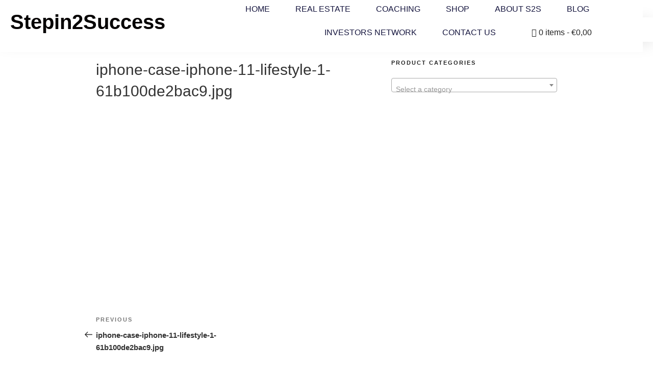

--- FILE ---
content_type: text/html; charset=utf-8
request_url: https://www.google.com/recaptcha/api2/aframe
body_size: 267
content:
<!DOCTYPE HTML><html><head><meta http-equiv="content-type" content="text/html; charset=UTF-8"></head><body><script nonce="M_yjoQSr_BmGWUrL_4764g">/** Anti-fraud and anti-abuse applications only. See google.com/recaptcha */ try{var clients={'sodar':'https://pagead2.googlesyndication.com/pagead/sodar?'};window.addEventListener("message",function(a){try{if(a.source===window.parent){var b=JSON.parse(a.data);var c=clients[b['id']];if(c){var d=document.createElement('img');d.src=c+b['params']+'&rc='+(localStorage.getItem("rc::a")?sessionStorage.getItem("rc::b"):"");window.document.body.appendChild(d);sessionStorage.setItem("rc::e",parseInt(sessionStorage.getItem("rc::e")||0)+1);localStorage.setItem("rc::h",'1769330413744');}}}catch(b){}});window.parent.postMessage("_grecaptcha_ready", "*");}catch(b){}</script></body></html>

--- FILE ---
content_type: text/css
request_url: https://stepin2success.com/wp-content/uploads/elementor/css/post-1180.css?ver=1769252070
body_size: 1136
content:
.elementor-1180 .elementor-element.elementor-element-6d144811, .elementor-1180 .elementor-element.elementor-element-6d144811 > .elementor-background-overlay{border-radius:-2px -2px -2px -2px;}.elementor-1180 .elementor-element.elementor-element-6d144811{box-shadow:0px 5px 30px 0px rgba(0,0,0,0.1);margin-top:34px;margin-bottom:34px;padding:-14px -14px -14px -14px;z-index:10;}.elementor-1180 .elementor-element.elementor-element-2119f0ae > .elementor-widget-wrap > .elementor-widget:not(.elementor-widget__width-auto):not(.elementor-widget__width-initial):not(:last-child):not(.elementor-absolute){margin-block-end:20px;}.elementor-1180 .elementor-element.elementor-element-2119f0ae > .elementor-element-populated{margin:-20px -20px -20px -20px;--e-column-margin-right:-20px;--e-column-margin-left:-20px;padding:0px 0px 0px 0px;}.elementor-1180 .elementor-element.elementor-element-12d3025e:not(.elementor-motion-effects-element-type-background), .elementor-1180 .elementor-element.elementor-element-12d3025e > .elementor-motion-effects-container > .elementor-motion-effects-layer{background-color:#ffffff;}.elementor-1180 .elementor-element.elementor-element-12d3025e > .elementor-container{max-width:1200px;}.elementor-1180 .elementor-element.elementor-element-12d3025e{transition:background 0.3s, border 0.3s, border-radius 0.3s, box-shadow 0.3s;margin-top:-34px;margin-bottom:0px;padding:15px 0px 15px 0px;}.elementor-1180 .elementor-element.elementor-element-12d3025e > .elementor-background-overlay{transition:background 0.3s, border-radius 0.3s, opacity 0.3s;}.elementor-bc-flex-widget .elementor-1180 .elementor-element.elementor-element-6d097538.elementor-column .elementor-widget-wrap{align-items:center;}.elementor-1180 .elementor-element.elementor-element-6d097538.elementor-column.elementor-element[data-element_type="column"] > .elementor-widget-wrap.elementor-element-populated{align-content:center;align-items:center;}.elementor-1180 .elementor-element.elementor-element-6d097538 > .elementor-element-populated{margin:-13px -13px -13px -13px;--e-column-margin-right:-13px;--e-column-margin-left:-13px;padding:-83px -83px -83px -83px;}.elementor-widget-theme-site-title .elementor-heading-title{font-family:var( --e-global-typography-primary-font-family ), Sans-serif;font-weight:var( --e-global-typography-primary-font-weight );color:var( --e-global-color-primary );}.elementor-1180 .elementor-element.elementor-element-6b7e6e8 > .elementor-widget-container{padding:3px 0px 0px 0px;}.elementor-1180 .elementor-element.elementor-element-6b7e6e8{text-align:center;}.elementor-1180 .elementor-element.elementor-element-6b7e6e8 .elementor-heading-title{font-family:"Playfair Display", Sans-serif;font-size:40px;font-weight:600;color:#040000;}.elementor-bc-flex-widget .elementor-1180 .elementor-element.elementor-element-1324aa74.elementor-column .elementor-widget-wrap{align-items:center;}.elementor-1180 .elementor-element.elementor-element-1324aa74.elementor-column.elementor-element[data-element_type="column"] > .elementor-widget-wrap.elementor-element-populated{align-content:center;align-items:center;}.elementor-1180 .elementor-element.elementor-element-1324aa74 > .elementor-element-populated{padding:0px 0px 0px 0px;}.elementor-1180 .elementor-element.elementor-element-1324aa74{z-index:0;}.elementor-widget-nav-menu .elementor-nav-menu .elementor-item{font-family:var( --e-global-typography-primary-font-family ), Sans-serif;font-weight:var( --e-global-typography-primary-font-weight );}.elementor-widget-nav-menu .elementor-nav-menu--main .elementor-item{color:var( --e-global-color-text );fill:var( --e-global-color-text );}.elementor-widget-nav-menu .elementor-nav-menu--main .elementor-item:hover,
					.elementor-widget-nav-menu .elementor-nav-menu--main .elementor-item.elementor-item-active,
					.elementor-widget-nav-menu .elementor-nav-menu--main .elementor-item.highlighted,
					.elementor-widget-nav-menu .elementor-nav-menu--main .elementor-item:focus{color:var( --e-global-color-accent );fill:var( --e-global-color-accent );}.elementor-widget-nav-menu .elementor-nav-menu--main:not(.e--pointer-framed) .elementor-item:before,
					.elementor-widget-nav-menu .elementor-nav-menu--main:not(.e--pointer-framed) .elementor-item:after{background-color:var( --e-global-color-accent );}.elementor-widget-nav-menu .e--pointer-framed .elementor-item:before,
					.elementor-widget-nav-menu .e--pointer-framed .elementor-item:after{border-color:var( --e-global-color-accent );}.elementor-widget-nav-menu{--e-nav-menu-divider-color:var( --e-global-color-text );}.elementor-widget-nav-menu .elementor-nav-menu--dropdown .elementor-item, .elementor-widget-nav-menu .elementor-nav-menu--dropdown  .elementor-sub-item{font-family:var( --e-global-typography-accent-font-family ), Sans-serif;font-weight:var( --e-global-typography-accent-font-weight );}.elementor-1180 .elementor-element.elementor-element-75675262 .elementor-menu-toggle{margin-left:auto;background-color:#ffffff;}.elementor-1180 .elementor-element.elementor-element-75675262 .elementor-nav-menu .elementor-item{font-family:"Montserrat", Sans-serif;font-size:16px;font-weight:400;text-transform:capitalize;}.elementor-1180 .elementor-element.elementor-element-75675262 .elementor-nav-menu--main .elementor-item{color:#16163f;fill:#16163f;padding-left:0px;padding-right:0px;}.elementor-1180 .elementor-element.elementor-element-75675262 .elementor-nav-menu--main .elementor-item:hover,
					.elementor-1180 .elementor-element.elementor-element-75675262 .elementor-nav-menu--main .elementor-item.elementor-item-active,
					.elementor-1180 .elementor-element.elementor-element-75675262 .elementor-nav-menu--main .elementor-item.highlighted,
					.elementor-1180 .elementor-element.elementor-element-75675262 .elementor-nav-menu--main .elementor-item:focus{color:#d3b574;fill:#d3b574;}.elementor-1180 .elementor-element.elementor-element-75675262 .e--pointer-framed .elementor-item:before{border-width:0px;}.elementor-1180 .elementor-element.elementor-element-75675262 .e--pointer-framed.e--animation-draw .elementor-item:before{border-width:0 0 0px 0px;}.elementor-1180 .elementor-element.elementor-element-75675262 .e--pointer-framed.e--animation-draw .elementor-item:after{border-width:0px 0px 0 0;}.elementor-1180 .elementor-element.elementor-element-75675262 .e--pointer-framed.e--animation-corners .elementor-item:before{border-width:0px 0 0 0px;}.elementor-1180 .elementor-element.elementor-element-75675262 .e--pointer-framed.e--animation-corners .elementor-item:after{border-width:0 0px 0px 0;}.elementor-1180 .elementor-element.elementor-element-75675262 .e--pointer-underline .elementor-item:after,
					 .elementor-1180 .elementor-element.elementor-element-75675262 .e--pointer-overline .elementor-item:before,
					 .elementor-1180 .elementor-element.elementor-element-75675262 .e--pointer-double-line .elementor-item:before,
					 .elementor-1180 .elementor-element.elementor-element-75675262 .e--pointer-double-line .elementor-item:after{height:0px;}.elementor-1180 .elementor-element.elementor-element-75675262{--e-nav-menu-horizontal-menu-item-margin:calc( 50px / 2 );}.elementor-1180 .elementor-element.elementor-element-75675262 .elementor-nav-menu--main:not(.elementor-nav-menu--layout-horizontal) .elementor-nav-menu > li:not(:last-child){margin-bottom:50px;}.elementor-1180 .elementor-element.elementor-element-75675262 .elementor-nav-menu--dropdown a, .elementor-1180 .elementor-element.elementor-element-75675262 .elementor-menu-toggle{color:#16163f;fill:#16163f;}.elementor-1180 .elementor-element.elementor-element-75675262 .elementor-nav-menu--dropdown a:hover,
					.elementor-1180 .elementor-element.elementor-element-75675262 .elementor-nav-menu--dropdown a:focus,
					.elementor-1180 .elementor-element.elementor-element-75675262 .elementor-nav-menu--dropdown a.elementor-item-active,
					.elementor-1180 .elementor-element.elementor-element-75675262 .elementor-nav-menu--dropdown a.highlighted,
					.elementor-1180 .elementor-element.elementor-element-75675262 .elementor-menu-toggle:hover,
					.elementor-1180 .elementor-element.elementor-element-75675262 .elementor-menu-toggle:focus{color:#d3b574;}.elementor-1180 .elementor-element.elementor-element-75675262 .elementor-nav-menu--dropdown a:hover,
					.elementor-1180 .elementor-element.elementor-element-75675262 .elementor-nav-menu--dropdown a:focus,
					.elementor-1180 .elementor-element.elementor-element-75675262 .elementor-nav-menu--dropdown a.elementor-item-active,
					.elementor-1180 .elementor-element.elementor-element-75675262 .elementor-nav-menu--dropdown a.highlighted{background-color:rgba(0,0,0,0);}.elementor-1180 .elementor-element.elementor-element-75675262 .elementor-nav-menu--dropdown a.elementor-item-active{color:#d3b574;background-color:rgba(0,0,0,0);}.elementor-1180 .elementor-element.elementor-element-75675262 .elementor-nav-menu--dropdown .elementor-item, .elementor-1180 .elementor-element.elementor-element-75675262 .elementor-nav-menu--dropdown  .elementor-sub-item{font-family:"Montserrat", Sans-serif;font-size:16px;font-weight:400;}.elementor-1180 .elementor-element.elementor-element-75675262 .elementor-nav-menu--main .elementor-nav-menu--dropdown, .elementor-1180 .elementor-element.elementor-element-75675262 .elementor-nav-menu__container.elementor-nav-menu--dropdown{box-shadow:0px 15px 20px 0px rgba(0,0,0,0.1);}.elementor-1180 .elementor-element.elementor-element-75675262 .elementor-nav-menu--dropdown a{padding-left:10px;padding-right:10px;padding-top:20px;padding-bottom:20px;}.elementor-1180 .elementor-element.elementor-element-75675262 .elementor-nav-menu--main > .elementor-nav-menu > li > .elementor-nav-menu--dropdown, .elementor-1180 .elementor-element.elementor-element-75675262 .elementor-nav-menu__container.elementor-nav-menu--dropdown{margin-top:15px !important;}.elementor-1180 .elementor-element.elementor-element-75675262 div.elementor-menu-toggle{color:#16163f;}.elementor-1180 .elementor-element.elementor-element-75675262 div.elementor-menu-toggle svg{fill:#16163f;}.elementor-theme-builder-content-area{height:400px;}.elementor-location-header:before, .elementor-location-footer:before{content:"";display:table;clear:both;}@media(min-width:768px){.elementor-1180 .elementor-element.elementor-element-6d097538{width:34.119%;}.elementor-1180 .elementor-element.elementor-element-1324aa74{width:65.881%;}}@media(max-width:1024px) and (min-width:768px){.elementor-1180 .elementor-element.elementor-element-2119f0ae{width:100%;}.elementor-1180 .elementor-element.elementor-element-6d097538{width:45%;}.elementor-1180 .elementor-element.elementor-element-1324aa74{width:48%;}}@media(max-width:1024px){.elementor-1180 .elementor-element.elementor-element-6d144811{margin-top:15px;margin-bottom:18px;padding:16px 0px 0px 0px;}.elementor-1180 .elementor-element.elementor-element-12d3025e{margin-top:-28px;margin-bottom:-28px;padding:20px 15px 20px 15px;}.elementor-1180 .elementor-element.elementor-element-6d097538 > .elementor-element-populated{padding:0px 0px 0px 0px;}.elementor-1180 .elementor-element.elementor-element-6b7e6e8 > .elementor-widget-container{margin:40px 0px 0px 0px;padding:0px 0px 0px 23px;}.elementor-1180 .elementor-element.elementor-element-6b7e6e8{text-align:start;}.elementor-1180 .elementor-element.elementor-element-1324aa74 > .elementor-element-populated{padding:0px 0px 0px 0px;}.elementor-1180 .elementor-element.elementor-element-75675262 .elementor-nav-menu--main > .elementor-nav-menu > li > .elementor-nav-menu--dropdown, .elementor-1180 .elementor-element.elementor-element-75675262 .elementor-nav-menu__container.elementor-nav-menu--dropdown{margin-top:20px !important;}}@media(max-width:767px){.elementor-1180 .elementor-element.elementor-element-2119f0ae{width:100%;}.elementor-1180 .elementor-element.elementor-element-2119f0ae > .elementor-element-populated{padding:0px 0px 0px 0px;}.elementor-1180 .elementor-element.elementor-element-12d3025e{margin-top:2px;margin-bottom:-1px;}.elementor-1180 .elementor-element.elementor-element-6d097538{width:62%;}.elementor-1180 .elementor-element.elementor-element-6d097538 > .elementor-element-populated{margin:-13px -13px -7px -13px;--e-column-margin-right:-13px;--e-column-margin-left:-13px;padding:-31px -31px -31px -31px;}.elementor-1180 .elementor-element.elementor-element-6b7e6e8 > .elementor-widget-container{margin:0px 0px 0px 0px;}.elementor-1180 .elementor-element.elementor-element-6b7e6e8 .elementor-heading-title{font-size:24px;}.elementor-1180 .elementor-element.elementor-element-1324aa74{width:29%;}.elementor-1180 .elementor-element.elementor-element-1324aa74 > .elementor-widget-wrap > .elementor-widget:not(.elementor-widget__width-auto):not(.elementor-widget__width-initial):not(:last-child):not(.elementor-absolute){margin-block-end:0px;}.elementor-1180 .elementor-element.elementor-element-75675262 .elementor-nav-menu--dropdown .elementor-item, .elementor-1180 .elementor-element.elementor-element-75675262 .elementor-nav-menu--dropdown  .elementor-sub-item{font-size:16px;}.elementor-1180 .elementor-element.elementor-element-75675262 .elementor-nav-menu--dropdown a{padding-top:24px;padding-bottom:24px;}.elementor-1180 .elementor-element.elementor-element-75675262 .elementor-nav-menu--main > .elementor-nav-menu > li > .elementor-nav-menu--dropdown, .elementor-1180 .elementor-element.elementor-element-75675262 .elementor-nav-menu__container.elementor-nav-menu--dropdown{margin-top:20px !important;}}

--- FILE ---
content_type: text/css
request_url: https://stepin2success.com/wp-content/uploads/elementor/css/post-1199.css?ver=1769252070
body_size: 1004
content:
.elementor-1199 .elementor-element.elementor-element-22303b35:not(.elementor-motion-effects-element-type-background), .elementor-1199 .elementor-element.elementor-element-22303b35 > .elementor-motion-effects-container > .elementor-motion-effects-layer{background-color:#FDFDFD;}.elementor-1199 .elementor-element.elementor-element-22303b35 > .elementor-container{min-height:2vh;}.elementor-1199 .elementor-element.elementor-element-22303b35{border-style:solid;border-width:5px 0px 0px 0px;border-color:#1DE00BD1;transition:background 0.3s, border 0.3s, border-radius 0.3s, box-shadow 0.3s;margin-top:0px;margin-bottom:0px;padding:0px 0px -9px 0px;}.elementor-1199 .elementor-element.elementor-element-22303b35 > .elementor-background-overlay{transition:background 0.3s, border-radius 0.3s, opacity 0.3s;}.elementor-1199 .elementor-element.elementor-element-46fa4e10 .elementor-heading-title{color:#040000;}.elementor-1199 .elementor-element.elementor-element-46fa4e10{color:#040000;}.elementor-1199 .elementor-element.elementor-element-46fa4e10 a{color:#040000;}.elementor-1199 .elementor-element.elementor-element-46fa4e10 a:hover{color:#040000;}.elementor-widget-heading .elementor-heading-title{font-family:var( --e-global-typography-primary-font-family ), Sans-serif;font-weight:var( --e-global-typography-primary-font-weight );color:var( --e-global-color-primary );}.elementor-1199 .elementor-element.elementor-element-8848c29 .elementor-heading-title{font-family:"Playfair Display", Sans-serif;font-size:18px;font-weight:500;color:#040000;}.elementor-widget-icon-list .elementor-icon-list-item:not(:last-child):after{border-color:var( --e-global-color-text );}.elementor-widget-icon-list .elementor-icon-list-icon i{color:var( --e-global-color-primary );}.elementor-widget-icon-list .elementor-icon-list-icon svg{fill:var( --e-global-color-primary );}.elementor-widget-icon-list .elementor-icon-list-item > .elementor-icon-list-text, .elementor-widget-icon-list .elementor-icon-list-item > a{font-family:var( --e-global-typography-text-font-family ), Sans-serif;font-weight:var( --e-global-typography-text-font-weight );}.elementor-widget-icon-list .elementor-icon-list-text{color:var( --e-global-color-secondary );}.elementor-1199 .elementor-element.elementor-element-126368f4 .elementor-icon-list-items:not(.elementor-inline-items) .elementor-icon-list-item:not(:last-child){padding-block-end:calc(5px/2);}.elementor-1199 .elementor-element.elementor-element-126368f4 .elementor-icon-list-items:not(.elementor-inline-items) .elementor-icon-list-item:not(:first-child){margin-block-start:calc(5px/2);}.elementor-1199 .elementor-element.elementor-element-126368f4 .elementor-icon-list-items.elementor-inline-items .elementor-icon-list-item{margin-inline:calc(5px/2);}.elementor-1199 .elementor-element.elementor-element-126368f4 .elementor-icon-list-items.elementor-inline-items{margin-inline:calc(-5px/2);}.elementor-1199 .elementor-element.elementor-element-126368f4 .elementor-icon-list-items.elementor-inline-items .elementor-icon-list-item:after{inset-inline-end:calc(-5px/2);}.elementor-1199 .elementor-element.elementor-element-126368f4 .elementor-icon-list-icon i{transition:color 0.3s;}.elementor-1199 .elementor-element.elementor-element-126368f4 .elementor-icon-list-icon svg{transition:fill 0.3s;}.elementor-1199 .elementor-element.elementor-element-126368f4{--e-icon-list-icon-size:0px;--icon-vertical-offset:0px;}.elementor-1199 .elementor-element.elementor-element-126368f4 .elementor-icon-list-icon{padding-inline-end:0px;}.elementor-1199 .elementor-element.elementor-element-126368f4 .elementor-icon-list-item > .elementor-icon-list-text, .elementor-1199 .elementor-element.elementor-element-126368f4 .elementor-icon-list-item > a{font-size:14px;font-weight:300;}.elementor-1199 .elementor-element.elementor-element-126368f4 .elementor-icon-list-text{color:#040000;transition:color 0.3s;}.elementor-1199 .elementor-element.elementor-element-126368f4 .elementor-icon-list-item:hover .elementor-icon-list-text{color:#E9C96E;}.elementor-1199 .elementor-element.elementor-element-3096148e .elementor-heading-title{font-family:"Playfair Display", Sans-serif;font-size:18px;font-weight:500;color:#040000;}.elementor-1199 .elementor-element.elementor-element-7e91eb71 .elementor-icon-list-items:not(.elementor-inline-items) .elementor-icon-list-item:not(:last-child){padding-block-end:calc(5px/2);}.elementor-1199 .elementor-element.elementor-element-7e91eb71 .elementor-icon-list-items:not(.elementor-inline-items) .elementor-icon-list-item:not(:first-child){margin-block-start:calc(5px/2);}.elementor-1199 .elementor-element.elementor-element-7e91eb71 .elementor-icon-list-items.elementor-inline-items .elementor-icon-list-item{margin-inline:calc(5px/2);}.elementor-1199 .elementor-element.elementor-element-7e91eb71 .elementor-icon-list-items.elementor-inline-items{margin-inline:calc(-5px/2);}.elementor-1199 .elementor-element.elementor-element-7e91eb71 .elementor-icon-list-items.elementor-inline-items .elementor-icon-list-item:after{inset-inline-end:calc(-5px/2);}.elementor-1199 .elementor-element.elementor-element-7e91eb71 .elementor-icon-list-icon i{transition:color 0.3s;}.elementor-1199 .elementor-element.elementor-element-7e91eb71 .elementor-icon-list-icon svg{transition:fill 0.3s;}.elementor-1199 .elementor-element.elementor-element-7e91eb71{--e-icon-list-icon-size:0px;--icon-vertical-offset:0px;}.elementor-1199 .elementor-element.elementor-element-7e91eb71 .elementor-icon-list-icon{padding-inline-end:0px;}.elementor-1199 .elementor-element.elementor-element-7e91eb71 .elementor-icon-list-item > .elementor-icon-list-text, .elementor-1199 .elementor-element.elementor-element-7e91eb71 .elementor-icon-list-item > a{font-size:14px;font-weight:300;}.elementor-1199 .elementor-element.elementor-element-7e91eb71 .elementor-icon-list-text{color:#040000;transition:color 0.3s;}.elementor-1199 .elementor-element.elementor-element-7e91eb71 .elementor-icon-list-item:hover .elementor-icon-list-text{color:#E9C96E;}.elementor-1199 .elementor-element.elementor-element-7f89aea3 .elementor-heading-title{font-family:"Playfair Display", Sans-serif;font-size:18px;font-weight:500;color:#040000;}.elementor-1199 .elementor-element.elementor-element-52c5d57e .elementor-icon-list-items:not(.elementor-inline-items) .elementor-icon-list-item:not(:last-child){padding-block-end:calc(5px/2);}.elementor-1199 .elementor-element.elementor-element-52c5d57e .elementor-icon-list-items:not(.elementor-inline-items) .elementor-icon-list-item:not(:first-child){margin-block-start:calc(5px/2);}.elementor-1199 .elementor-element.elementor-element-52c5d57e .elementor-icon-list-items.elementor-inline-items .elementor-icon-list-item{margin-inline:calc(5px/2);}.elementor-1199 .elementor-element.elementor-element-52c5d57e .elementor-icon-list-items.elementor-inline-items{margin-inline:calc(-5px/2);}.elementor-1199 .elementor-element.elementor-element-52c5d57e .elementor-icon-list-items.elementor-inline-items .elementor-icon-list-item:after{inset-inline-end:calc(-5px/2);}.elementor-1199 .elementor-element.elementor-element-52c5d57e .elementor-icon-list-icon i{transition:color 0.3s;}.elementor-1199 .elementor-element.elementor-element-52c5d57e .elementor-icon-list-icon svg{transition:fill 0.3s;}.elementor-1199 .elementor-element.elementor-element-52c5d57e{--e-icon-list-icon-size:0px;--icon-vertical-offset:0px;}.elementor-1199 .elementor-element.elementor-element-52c5d57e .elementor-icon-list-icon{padding-inline-end:0px;}.elementor-1199 .elementor-element.elementor-element-52c5d57e .elementor-icon-list-item > .elementor-icon-list-text, .elementor-1199 .elementor-element.elementor-element-52c5d57e .elementor-icon-list-item > a{font-size:14px;font-weight:300;}.elementor-1199 .elementor-element.elementor-element-52c5d57e .elementor-icon-list-text{color:#040000;transition:color 0.3s;}.elementor-1199 .elementor-element.elementor-element-52c5d57e .elementor-icon-list-item:hover .elementor-icon-list-text{color:#E9C96E;}.elementor-1199 .elementor-element.elementor-element-3811afcd .elementor-heading-title{font-family:"Playfair Display", Sans-serif;font-size:18px;font-weight:500;color:#040000;}.elementor-1199 .elementor-element.elementor-element-44427a26 .elementor-icon-list-items:not(.elementor-inline-items) .elementor-icon-list-item:not(:last-child){padding-block-end:calc(5px/2);}.elementor-1199 .elementor-element.elementor-element-44427a26 .elementor-icon-list-items:not(.elementor-inline-items) .elementor-icon-list-item:not(:first-child){margin-block-start:calc(5px/2);}.elementor-1199 .elementor-element.elementor-element-44427a26 .elementor-icon-list-items.elementor-inline-items .elementor-icon-list-item{margin-inline:calc(5px/2);}.elementor-1199 .elementor-element.elementor-element-44427a26 .elementor-icon-list-items.elementor-inline-items{margin-inline:calc(-5px/2);}.elementor-1199 .elementor-element.elementor-element-44427a26 .elementor-icon-list-items.elementor-inline-items .elementor-icon-list-item:after{inset-inline-end:calc(-5px/2);}.elementor-1199 .elementor-element.elementor-element-44427a26 .elementor-icon-list-icon i{color:#040000;transition:color 0.3s;}.elementor-1199 .elementor-element.elementor-element-44427a26 .elementor-icon-list-icon svg{fill:#040000;transition:fill 0.3s;}.elementor-1199 .elementor-element.elementor-element-44427a26 .elementor-icon-list-item:hover .elementor-icon-list-icon i{color:#E9C96E;}.elementor-1199 .elementor-element.elementor-element-44427a26 .elementor-icon-list-item:hover .elementor-icon-list-icon svg{fill:#E9C96E;}.elementor-1199 .elementor-element.elementor-element-44427a26 .elementor-icon-list-icon{padding-inline-end:15px;}.elementor-1199 .elementor-element.elementor-element-44427a26{--icon-vertical-offset:0px;}.elementor-1199 .elementor-element.elementor-element-44427a26 .elementor-icon-list-item > .elementor-icon-list-text, .elementor-1199 .elementor-element.elementor-element-44427a26 .elementor-icon-list-item > a{font-size:14px;font-weight:300;}.elementor-1199 .elementor-element.elementor-element-44427a26 .elementor-icon-list-text{color:#040000;transition:color 0.3s;}.elementor-1199 .elementor-element.elementor-element-44427a26 .elementor-icon-list-item:hover .elementor-icon-list-text{color:#E9C96E;}.elementor-1199 .elementor-element.elementor-element-6e45776d > .elementor-container > .elementor-column > .elementor-widget-wrap{align-content:center;align-items:center;}.elementor-1199 .elementor-element.elementor-element-6e45776d{border-style:solid;border-width:1px 0px 0px 0px;border-color:rgba(255,255,255,0.25);margin-top:80px;margin-bottom:0px;padding:20px 0px 0px 0px;}.elementor-widget-theme-site-logo .widget-image-caption{color:var( --e-global-color-text );font-family:var( --e-global-typography-text-font-family ), Sans-serif;font-weight:var( --e-global-typography-text-font-weight );}.elementor-1199 .elementor-element.elementor-element-46ed4bc8{text-align:start;}.elementor-1199 .elementor-element.elementor-element-46ed4bc8 img{width:120px;}.elementor-1199 .elementor-element.elementor-element-4440ffe3{text-align:start;}.elementor-1199 .elementor-element.elementor-element-4440ffe3 .elementor-heading-title{font-family:"Playfair Display", Sans-serif;font-size:15px;font-weight:300;color:#040000;}.elementor-widget-text-editor{font-family:var( --e-global-typography-text-font-family ), Sans-serif;font-weight:var( --e-global-typography-text-font-weight );color:var( --e-global-color-text );}.elementor-widget-text-editor.elementor-drop-cap-view-stacked .elementor-drop-cap{background-color:var( --e-global-color-primary );}.elementor-widget-text-editor.elementor-drop-cap-view-framed .elementor-drop-cap, .elementor-widget-text-editor.elementor-drop-cap-view-default .elementor-drop-cap{color:var( --e-global-color-primary );border-color:var( --e-global-color-primary );}.elementor-1199 .elementor-element.elementor-element-a0affb7{font-family:"Playfair Display", Sans-serif;font-size:14px;font-weight:400;color:#040000;}.elementor-1199 .elementor-element.elementor-element-a7891e9{font-family:"Playfair Display", Sans-serif;font-size:14px;font-weight:400;color:#040000;}.elementor-theme-builder-content-area{height:400px;}.elementor-location-header:before, .elementor-location-footer:before{content:"";display:table;clear:both;}@media(max-width:1024px) and (min-width:768px){.elementor-1199 .elementor-element.elementor-element-1dce34e6{width:30%;}.elementor-1199 .elementor-element.elementor-element-416856f1{width:70%;}}@media(max-width:1024px){.elementor-1199 .elementor-element.elementor-element-22303b35{margin-top:0px;margin-bottom:0px;padding:30px 10px 30px 10px;}.elementor-1199 .elementor-element.elementor-element-126368f4 .elementor-icon-list-item > .elementor-icon-list-text, .elementor-1199 .elementor-element.elementor-element-126368f4 .elementor-icon-list-item > a{font-size:13px;}.elementor-1199 .elementor-element.elementor-element-7e91eb71 .elementor-icon-list-item > .elementor-icon-list-text, .elementor-1199 .elementor-element.elementor-element-7e91eb71 .elementor-icon-list-item > a{font-size:13px;}.elementor-1199 .elementor-element.elementor-element-52c5d57e .elementor-icon-list-item > .elementor-icon-list-text, .elementor-1199 .elementor-element.elementor-element-52c5d57e .elementor-icon-list-item > a{font-size:13px;}.elementor-1199 .elementor-element.elementor-element-44427a26 .elementor-icon-list-item > .elementor-icon-list-text, .elementor-1199 .elementor-element.elementor-element-44427a26 .elementor-icon-list-item > a{font-size:13px;}.elementor-1199 .elementor-element.elementor-element-4440ffe3 .elementor-heading-title{font-size:14px;}}@media(max-width:767px){.elementor-1199 .elementor-element.elementor-element-22303b35{margin-top:0px;margin-bottom:0px;padding:20px 20px 20px 20px;}.elementor-1199 .elementor-element.elementor-element-495a2c5d > .elementor-element-populated{padding:0px 0px 0px 0px;}.elementor-1199 .elementor-element.elementor-element-7ae6cba4{width:50%;}.elementor-1199 .elementor-element.elementor-element-7ae6cba4 > .elementor-element-populated{margin:20px 0px 0px 0px;--e-column-margin-right:0px;--e-column-margin-left:0px;}.elementor-1199 .elementor-element.elementor-element-7ed9b02d{width:50%;}.elementor-1199 .elementor-element.elementor-element-7ed9b02d > .elementor-element-populated{margin:20px 0px 0px 0px;--e-column-margin-right:0px;--e-column-margin-left:0px;}.elementor-1199 .elementor-element.elementor-element-d9841a8{width:50%;}.elementor-1199 .elementor-element.elementor-element-64b64ffb{width:50%;}.elementor-1199 .elementor-element.elementor-element-64b64ffb > .elementor-element-populated{margin:-2px 0px 0px 0px;--e-column-margin-right:0px;--e-column-margin-left:0px;}.elementor-1199 .elementor-element.elementor-element-6e45776d{margin-top:0px;margin-bottom:0px;}.elementor-1199 .elementor-element.elementor-element-46ed4bc8{text-align:center;}.elementor-1199 .elementor-element.elementor-element-46ed4bc8 img{width:70px;}.elementor-1199 .elementor-element.elementor-element-4440ffe3{text-align:center;}.elementor-1199 .elementor-element.elementor-element-4440ffe3 .elementor-heading-title{line-height:18px;}}